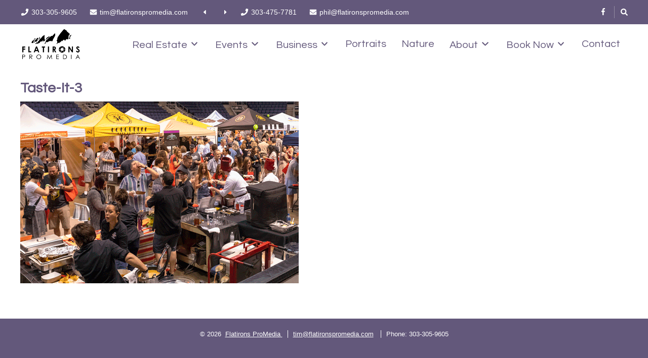

--- FILE ---
content_type: text/html; charset=UTF-8
request_url: https://flatironspromedia.com/business-event-pictures/taste-it-3/
body_size: 9232
content:
<!DOCTYPE html>

<html lang="en-US">

<head>

	<meta charset="UTF-8" />

<link rel="profile" href="http://gmpg.org/xfn/11" />

<link rel="pingback" href="https://flatironspromedia.com/xmlrpc.php" />

<meta name="viewport" content="width=device-width, initial-scale=1.0">

<meta name='robots' content='index, follow, max-image-preview:large, max-snippet:-1, max-video-preview:-1' />

	<!-- This site is optimized with the Yoast SEO plugin v22.6 - https://yoast.com/wordpress/plugins/seo/ -->
	<title>Taste-It-3 - Flatirons ProMedia</title>
	<link rel="canonical" href="https://flatironspromedia.com/business-event-pictures/taste-it-3/" />
	<meta property="og:locale" content="en_US" />
	<meta property="og:type" content="article" />
	<meta property="og:title" content="Taste-It-3 - Flatirons ProMedia" />
	<meta property="og:url" content="https://flatironspromedia.com/business-event-pictures/taste-it-3/" />
	<meta property="og:site_name" content="Flatirons ProMedia" />
	<meta property="og:image" content="https://flatironspromedia.com/business-event-pictures/taste-it-3" />
	<meta property="og:image:width" content="550" />
	<meta property="og:image:height" content="360" />
	<meta property="og:image:type" content="image/gif" />
	<meta name="twitter:card" content="summary_large_image" />
	<script type="application/ld+json" class="yoast-schema-graph">{"@context":"https://schema.org","@graph":[{"@type":"WebPage","@id":"https://flatironspromedia.com/business-event-pictures/taste-it-3/","url":"https://flatironspromedia.com/business-event-pictures/taste-it-3/","name":"Taste-It-3 - Flatirons ProMedia","isPartOf":{"@id":"https://flatironspromedia.com/#website"},"primaryImageOfPage":{"@id":"https://flatironspromedia.com/business-event-pictures/taste-it-3/#primaryimage"},"image":{"@id":"https://flatironspromedia.com/business-event-pictures/taste-it-3/#primaryimage"},"thumbnailUrl":"https://flatironspromedia.com/wp-content/uploads/2019/10/Taste-It-3.gif","datePublished":"2019-10-17T16:19:12+00:00","dateModified":"2019-10-17T16:19:12+00:00","breadcrumb":{"@id":"https://flatironspromedia.com/business-event-pictures/taste-it-3/#breadcrumb"},"inLanguage":"en-US","potentialAction":[{"@type":"ReadAction","target":["https://flatironspromedia.com/business-event-pictures/taste-it-3/"]}]},{"@type":"ImageObject","inLanguage":"en-US","@id":"https://flatironspromedia.com/business-event-pictures/taste-it-3/#primaryimage","url":"https://flatironspromedia.com/wp-content/uploads/2019/10/Taste-It-3.gif","contentUrl":"https://flatironspromedia.com/wp-content/uploads/2019/10/Taste-It-3.gif","width":550,"height":360},{"@type":"BreadcrumbList","@id":"https://flatironspromedia.com/business-event-pictures/taste-it-3/#breadcrumb","itemListElement":[{"@type":"ListItem","position":1,"name":"Home","item":"https://flatironspromedia.com/"},{"@type":"ListItem","position":2,"name":"Business Event Pictures","item":"https://flatironspromedia.com/business-event-pictures/"},{"@type":"ListItem","position":3,"name":"Taste-It-3"}]},{"@type":"WebSite","@id":"https://flatironspromedia.com/#website","url":"https://flatironspromedia.com/","name":"Flatirons ProMedia","description":"","potentialAction":[{"@type":"SearchAction","target":{"@type":"EntryPoint","urlTemplate":"https://flatironspromedia.com/?s={search_term_string}"},"query-input":"required name=search_term_string"}],"inLanguage":"en-US"}]}</script>
	<!-- / Yoast SEO plugin. -->


<link rel="alternate" type="application/rss+xml" title="Flatirons ProMedia &raquo; Feed" href="https://flatironspromedia.com/feed/" />
<link rel="alternate" type="application/rss+xml" title="Flatirons ProMedia &raquo; Comments Feed" href="https://flatironspromedia.com/comments/feed/" />
<link rel="alternate" type="application/rss+xml" title="Flatirons ProMedia &raquo; Taste-It-3 Comments Feed" href="https://flatironspromedia.com/business-event-pictures/taste-it-3/feed/" />
<script type="text/javascript">
window._wpemojiSettings = {"baseUrl":"https:\/\/s.w.org\/images\/core\/emoji\/14.0.0\/72x72\/","ext":".png","svgUrl":"https:\/\/s.w.org\/images\/core\/emoji\/14.0.0\/svg\/","svgExt":".svg","source":{"concatemoji":"https:\/\/flatironspromedia.com\/wp-includes\/js\/wp-emoji-release.min.js"}};
/*! This file is auto-generated */
!function(i,n){var o,s,e;function c(e){try{var t={supportTests:e,timestamp:(new Date).valueOf()};sessionStorage.setItem(o,JSON.stringify(t))}catch(e){}}function p(e,t,n){e.clearRect(0,0,e.canvas.width,e.canvas.height),e.fillText(t,0,0);var t=new Uint32Array(e.getImageData(0,0,e.canvas.width,e.canvas.height).data),r=(e.clearRect(0,0,e.canvas.width,e.canvas.height),e.fillText(n,0,0),new Uint32Array(e.getImageData(0,0,e.canvas.width,e.canvas.height).data));return t.every(function(e,t){return e===r[t]})}function u(e,t,n){switch(t){case"flag":return n(e,"\ud83c\udff3\ufe0f\u200d\u26a7\ufe0f","\ud83c\udff3\ufe0f\u200b\u26a7\ufe0f")?!1:!n(e,"\ud83c\uddfa\ud83c\uddf3","\ud83c\uddfa\u200b\ud83c\uddf3")&&!n(e,"\ud83c\udff4\udb40\udc67\udb40\udc62\udb40\udc65\udb40\udc6e\udb40\udc67\udb40\udc7f","\ud83c\udff4\u200b\udb40\udc67\u200b\udb40\udc62\u200b\udb40\udc65\u200b\udb40\udc6e\u200b\udb40\udc67\u200b\udb40\udc7f");case"emoji":return!n(e,"\ud83e\udef1\ud83c\udffb\u200d\ud83e\udef2\ud83c\udfff","\ud83e\udef1\ud83c\udffb\u200b\ud83e\udef2\ud83c\udfff")}return!1}function f(e,t,n){var r="undefined"!=typeof WorkerGlobalScope&&self instanceof WorkerGlobalScope?new OffscreenCanvas(300,150):i.createElement("canvas"),a=r.getContext("2d",{willReadFrequently:!0}),o=(a.textBaseline="top",a.font="600 32px Arial",{});return e.forEach(function(e){o[e]=t(a,e,n)}),o}function t(e){var t=i.createElement("script");t.src=e,t.defer=!0,i.head.appendChild(t)}"undefined"!=typeof Promise&&(o="wpEmojiSettingsSupports",s=["flag","emoji"],n.supports={everything:!0,everythingExceptFlag:!0},e=new Promise(function(e){i.addEventListener("DOMContentLoaded",e,{once:!0})}),new Promise(function(t){var n=function(){try{var e=JSON.parse(sessionStorage.getItem(o));if("object"==typeof e&&"number"==typeof e.timestamp&&(new Date).valueOf()<e.timestamp+604800&&"object"==typeof e.supportTests)return e.supportTests}catch(e){}return null}();if(!n){if("undefined"!=typeof Worker&&"undefined"!=typeof OffscreenCanvas&&"undefined"!=typeof URL&&URL.createObjectURL&&"undefined"!=typeof Blob)try{var e="postMessage("+f.toString()+"("+[JSON.stringify(s),u.toString(),p.toString()].join(",")+"));",r=new Blob([e],{type:"text/javascript"}),a=new Worker(URL.createObjectURL(r),{name:"wpTestEmojiSupports"});return void(a.onmessage=function(e){c(n=e.data),a.terminate(),t(n)})}catch(e){}c(n=f(s,u,p))}t(n)}).then(function(e){for(var t in e)n.supports[t]=e[t],n.supports.everything=n.supports.everything&&n.supports[t],"flag"!==t&&(n.supports.everythingExceptFlag=n.supports.everythingExceptFlag&&n.supports[t]);n.supports.everythingExceptFlag=n.supports.everythingExceptFlag&&!n.supports.flag,n.DOMReady=!1,n.readyCallback=function(){n.DOMReady=!0}}).then(function(){return e}).then(function(){var e;n.supports.everything||(n.readyCallback(),(e=n.source||{}).concatemoji?t(e.concatemoji):e.wpemoji&&e.twemoji&&(t(e.twemoji),t(e.wpemoji)))}))}((window,document),window._wpemojiSettings);
</script>
<style type="text/css">
img.wp-smiley,
img.emoji {
	display: inline !important;
	border: none !important;
	box-shadow: none !important;
	height: 1em !important;
	width: 1em !important;
	margin: 0 0.07em !important;
	vertical-align: -0.1em !important;
	background: none !important;
	padding: 0 !important;
}
</style>
	<link rel='stylesheet' id='wp-block-library-css' href='https://flatironspromedia.com/wp-includes/css/dist/block-library/style.min.css' type='text/css' media='all' />
<style id='classic-theme-styles-inline-css' type='text/css'>
/*! This file is auto-generated */
.wp-block-button__link{color:#fff;background-color:#32373c;border-radius:9999px;box-shadow:none;text-decoration:none;padding:calc(.667em + 2px) calc(1.333em + 2px);font-size:1.125em}.wp-block-file__button{background:#32373c;color:#fff;text-decoration:none}
</style>
<style id='global-styles-inline-css' type='text/css'>
body{--wp--preset--color--black: #000000;--wp--preset--color--cyan-bluish-gray: #abb8c3;--wp--preset--color--white: #ffffff;--wp--preset--color--pale-pink: #f78da7;--wp--preset--color--vivid-red: #cf2e2e;--wp--preset--color--luminous-vivid-orange: #ff6900;--wp--preset--color--luminous-vivid-amber: #fcb900;--wp--preset--color--light-green-cyan: #7bdcb5;--wp--preset--color--vivid-green-cyan: #00d084;--wp--preset--color--pale-cyan-blue: #8ed1fc;--wp--preset--color--vivid-cyan-blue: #0693e3;--wp--preset--color--vivid-purple: #9b51e0;--wp--preset--gradient--vivid-cyan-blue-to-vivid-purple: linear-gradient(135deg,rgba(6,147,227,1) 0%,rgb(155,81,224) 100%);--wp--preset--gradient--light-green-cyan-to-vivid-green-cyan: linear-gradient(135deg,rgb(122,220,180) 0%,rgb(0,208,130) 100%);--wp--preset--gradient--luminous-vivid-amber-to-luminous-vivid-orange: linear-gradient(135deg,rgba(252,185,0,1) 0%,rgba(255,105,0,1) 100%);--wp--preset--gradient--luminous-vivid-orange-to-vivid-red: linear-gradient(135deg,rgba(255,105,0,1) 0%,rgb(207,46,46) 100%);--wp--preset--gradient--very-light-gray-to-cyan-bluish-gray: linear-gradient(135deg,rgb(238,238,238) 0%,rgb(169,184,195) 100%);--wp--preset--gradient--cool-to-warm-spectrum: linear-gradient(135deg,rgb(74,234,220) 0%,rgb(151,120,209) 20%,rgb(207,42,186) 40%,rgb(238,44,130) 60%,rgb(251,105,98) 80%,rgb(254,248,76) 100%);--wp--preset--gradient--blush-light-purple: linear-gradient(135deg,rgb(255,206,236) 0%,rgb(152,150,240) 100%);--wp--preset--gradient--blush-bordeaux: linear-gradient(135deg,rgb(254,205,165) 0%,rgb(254,45,45) 50%,rgb(107,0,62) 100%);--wp--preset--gradient--luminous-dusk: linear-gradient(135deg,rgb(255,203,112) 0%,rgb(199,81,192) 50%,rgb(65,88,208) 100%);--wp--preset--gradient--pale-ocean: linear-gradient(135deg,rgb(255,245,203) 0%,rgb(182,227,212) 50%,rgb(51,167,181) 100%);--wp--preset--gradient--electric-grass: linear-gradient(135deg,rgb(202,248,128) 0%,rgb(113,206,126) 100%);--wp--preset--gradient--midnight: linear-gradient(135deg,rgb(2,3,129) 0%,rgb(40,116,252) 100%);--wp--preset--font-size--small: 13px;--wp--preset--font-size--medium: 20px;--wp--preset--font-size--large: 36px;--wp--preset--font-size--x-large: 42px;--wp--preset--spacing--20: 0.44rem;--wp--preset--spacing--30: 0.67rem;--wp--preset--spacing--40: 1rem;--wp--preset--spacing--50: 1.5rem;--wp--preset--spacing--60: 2.25rem;--wp--preset--spacing--70: 3.38rem;--wp--preset--spacing--80: 5.06rem;--wp--preset--shadow--natural: 6px 6px 9px rgba(0, 0, 0, 0.2);--wp--preset--shadow--deep: 12px 12px 50px rgba(0, 0, 0, 0.4);--wp--preset--shadow--sharp: 6px 6px 0px rgba(0, 0, 0, 0.2);--wp--preset--shadow--outlined: 6px 6px 0px -3px rgba(255, 255, 255, 1), 6px 6px rgba(0, 0, 0, 1);--wp--preset--shadow--crisp: 6px 6px 0px rgba(0, 0, 0, 1);}:where(.is-layout-flex){gap: 0.5em;}:where(.is-layout-grid){gap: 0.5em;}body .is-layout-flow > .alignleft{float: left;margin-inline-start: 0;margin-inline-end: 2em;}body .is-layout-flow > .alignright{float: right;margin-inline-start: 2em;margin-inline-end: 0;}body .is-layout-flow > .aligncenter{margin-left: auto !important;margin-right: auto !important;}body .is-layout-constrained > .alignleft{float: left;margin-inline-start: 0;margin-inline-end: 2em;}body .is-layout-constrained > .alignright{float: right;margin-inline-start: 2em;margin-inline-end: 0;}body .is-layout-constrained > .aligncenter{margin-left: auto !important;margin-right: auto !important;}body .is-layout-constrained > :where(:not(.alignleft):not(.alignright):not(.alignfull)){max-width: var(--wp--style--global--content-size);margin-left: auto !important;margin-right: auto !important;}body .is-layout-constrained > .alignwide{max-width: var(--wp--style--global--wide-size);}body .is-layout-flex{display: flex;}body .is-layout-flex{flex-wrap: wrap;align-items: center;}body .is-layout-flex > *{margin: 0;}body .is-layout-grid{display: grid;}body .is-layout-grid > *{margin: 0;}:where(.wp-block-columns.is-layout-flex){gap: 2em;}:where(.wp-block-columns.is-layout-grid){gap: 2em;}:where(.wp-block-post-template.is-layout-flex){gap: 1.25em;}:where(.wp-block-post-template.is-layout-grid){gap: 1.25em;}.has-black-color{color: var(--wp--preset--color--black) !important;}.has-cyan-bluish-gray-color{color: var(--wp--preset--color--cyan-bluish-gray) !important;}.has-white-color{color: var(--wp--preset--color--white) !important;}.has-pale-pink-color{color: var(--wp--preset--color--pale-pink) !important;}.has-vivid-red-color{color: var(--wp--preset--color--vivid-red) !important;}.has-luminous-vivid-orange-color{color: var(--wp--preset--color--luminous-vivid-orange) !important;}.has-luminous-vivid-amber-color{color: var(--wp--preset--color--luminous-vivid-amber) !important;}.has-light-green-cyan-color{color: var(--wp--preset--color--light-green-cyan) !important;}.has-vivid-green-cyan-color{color: var(--wp--preset--color--vivid-green-cyan) !important;}.has-pale-cyan-blue-color{color: var(--wp--preset--color--pale-cyan-blue) !important;}.has-vivid-cyan-blue-color{color: var(--wp--preset--color--vivid-cyan-blue) !important;}.has-vivid-purple-color{color: var(--wp--preset--color--vivid-purple) !important;}.has-black-background-color{background-color: var(--wp--preset--color--black) !important;}.has-cyan-bluish-gray-background-color{background-color: var(--wp--preset--color--cyan-bluish-gray) !important;}.has-white-background-color{background-color: var(--wp--preset--color--white) !important;}.has-pale-pink-background-color{background-color: var(--wp--preset--color--pale-pink) !important;}.has-vivid-red-background-color{background-color: var(--wp--preset--color--vivid-red) !important;}.has-luminous-vivid-orange-background-color{background-color: var(--wp--preset--color--luminous-vivid-orange) !important;}.has-luminous-vivid-amber-background-color{background-color: var(--wp--preset--color--luminous-vivid-amber) !important;}.has-light-green-cyan-background-color{background-color: var(--wp--preset--color--light-green-cyan) !important;}.has-vivid-green-cyan-background-color{background-color: var(--wp--preset--color--vivid-green-cyan) !important;}.has-pale-cyan-blue-background-color{background-color: var(--wp--preset--color--pale-cyan-blue) !important;}.has-vivid-cyan-blue-background-color{background-color: var(--wp--preset--color--vivid-cyan-blue) !important;}.has-vivid-purple-background-color{background-color: var(--wp--preset--color--vivid-purple) !important;}.has-black-border-color{border-color: var(--wp--preset--color--black) !important;}.has-cyan-bluish-gray-border-color{border-color: var(--wp--preset--color--cyan-bluish-gray) !important;}.has-white-border-color{border-color: var(--wp--preset--color--white) !important;}.has-pale-pink-border-color{border-color: var(--wp--preset--color--pale-pink) !important;}.has-vivid-red-border-color{border-color: var(--wp--preset--color--vivid-red) !important;}.has-luminous-vivid-orange-border-color{border-color: var(--wp--preset--color--luminous-vivid-orange) !important;}.has-luminous-vivid-amber-border-color{border-color: var(--wp--preset--color--luminous-vivid-amber) !important;}.has-light-green-cyan-border-color{border-color: var(--wp--preset--color--light-green-cyan) !important;}.has-vivid-green-cyan-border-color{border-color: var(--wp--preset--color--vivid-green-cyan) !important;}.has-pale-cyan-blue-border-color{border-color: var(--wp--preset--color--pale-cyan-blue) !important;}.has-vivid-cyan-blue-border-color{border-color: var(--wp--preset--color--vivid-cyan-blue) !important;}.has-vivid-purple-border-color{border-color: var(--wp--preset--color--vivid-purple) !important;}.has-vivid-cyan-blue-to-vivid-purple-gradient-background{background: var(--wp--preset--gradient--vivid-cyan-blue-to-vivid-purple) !important;}.has-light-green-cyan-to-vivid-green-cyan-gradient-background{background: var(--wp--preset--gradient--light-green-cyan-to-vivid-green-cyan) !important;}.has-luminous-vivid-amber-to-luminous-vivid-orange-gradient-background{background: var(--wp--preset--gradient--luminous-vivid-amber-to-luminous-vivid-orange) !important;}.has-luminous-vivid-orange-to-vivid-red-gradient-background{background: var(--wp--preset--gradient--luminous-vivid-orange-to-vivid-red) !important;}.has-very-light-gray-to-cyan-bluish-gray-gradient-background{background: var(--wp--preset--gradient--very-light-gray-to-cyan-bluish-gray) !important;}.has-cool-to-warm-spectrum-gradient-background{background: var(--wp--preset--gradient--cool-to-warm-spectrum) !important;}.has-blush-light-purple-gradient-background{background: var(--wp--preset--gradient--blush-light-purple) !important;}.has-blush-bordeaux-gradient-background{background: var(--wp--preset--gradient--blush-bordeaux) !important;}.has-luminous-dusk-gradient-background{background: var(--wp--preset--gradient--luminous-dusk) !important;}.has-pale-ocean-gradient-background{background: var(--wp--preset--gradient--pale-ocean) !important;}.has-electric-grass-gradient-background{background: var(--wp--preset--gradient--electric-grass) !important;}.has-midnight-gradient-background{background: var(--wp--preset--gradient--midnight) !important;}.has-small-font-size{font-size: var(--wp--preset--font-size--small) !important;}.has-medium-font-size{font-size: var(--wp--preset--font-size--medium) !important;}.has-large-font-size{font-size: var(--wp--preset--font-size--large) !important;}.has-x-large-font-size{font-size: var(--wp--preset--font-size--x-large) !important;}
.wp-block-navigation a:where(:not(.wp-element-button)){color: inherit;}
:where(.wp-block-post-template.is-layout-flex){gap: 1.25em;}:where(.wp-block-post-template.is-layout-grid){gap: 1.25em;}
:where(.wp-block-columns.is-layout-flex){gap: 2em;}:where(.wp-block-columns.is-layout-grid){gap: 2em;}
.wp-block-pullquote{font-size: 1.5em;line-height: 1.6;}
</style>
<link rel='stylesheet' id='jma_meta_css-css' href='https://flatironspromedia.com/wp-content/plugins/jma-integrate-meta/jma_meta_css.css' type='text/css' media='all' />
<link rel='stylesheet' id='include_nivo_css-css' href='https://flatironspromedia.com/wp-content/plugins/jma-integrate-nivo-body/nivo-slider.css' type='text/css' media='all' />
<link rel='stylesheet' id='bootstrap-css' href='https://flatironspromedia.com/wp-content/themes/jumpstart/framework/assets/plugins/bootstrap/css/bootstrap.min.css' type='text/css' media='all' />
<link rel='stylesheet' id='magnific-popup-css' href='https://flatironspromedia.com/wp-content/themes/jumpstart/framework/assets/css/magnific-popup.min.css' type='text/css' media='all' />
<link rel='stylesheet' id='owl-carousel-css' href='https://flatironspromedia.com/wp-content/themes/jumpstart/framework/assets/plugins/owl-carousel/owl-carousel.min.css' type='text/css' media='all' />
<link rel='stylesheet' id='themeblvd-grid-css' href='https://flatironspromedia.com/wp-content/themes/jumpstart/framework/assets/css/grid-extended.min.css' type='text/css' media='all' />
<link rel='stylesheet' id='themeblvd-css' href='https://flatironspromedia.com/wp-content/themes/jumpstart/framework/assets/css/themeblvd.min.css' type='text/css' media='all' />
<link rel='stylesheet' id='jumpstart-css' href='https://flatironspromedia.com/wp-content/themes/jumpstart/assets/css/theme.min.css' type='text/css' media='all' />
<link rel='stylesheet' id='jumpstart-base-css' href='https://flatironspromedia.com/wp-content/plugins/jma-cowebop-base/base/cowebop-base/base.min.css' type='text/css' media='all' />
<!--[if IE]>
<link rel='stylesheet' id='themeblvd-ie-css' href='https://flatironspromedia.com/wp-content/themes/jumpstart/assets/css/ie.css' type='text/css' media='all' />
<![endif]-->
<link rel='stylesheet' id='themeblvd-theme-css' href='https://flatironspromedia.com/wp-content/themes/jma-jumpstart-7/style.css' type='text/css' media='all' />
<style id='themeblvd-theme-inline-css' type='text/css'>
body > .jma-rightside-widget {
	position: fixed;
	top: 250px;
	right: 0px;
	border: 2px solid  #ffffff;
	border-right-width: 0;
	background: #63587b;
	width: 34px;
	padding: 4px;
	padding-top: 4.5em;
	-moz-border-radius-topleft: 5px;
	-webkit-border-top-left-radius: 5px;
	border-top-left-radius: 5px;
	-moz-border-radius-bottomleft: 5px;
	-webkit-border-bottom-left-radius: 5px;
	border-bottom-left-radius: 5px;
	z-index: 1005;
	}
	body > .jma-rightside-widget h3 {
	color:   #ffffff;
	font-family: Arial, Helvetica, sans-serif;
	font-size: 24px;
	-webkit-transform: rotate(-90deg);
	-moz-transform: rotate(-90deg);
	-o-transform: rotate(-90deg);
	transform: rotate(-90deg);
	-ms-transform: rotate(-90deg);
	content: "rotate(-90deg)";
	}
	#main .widget_jma_social_widget_deluxe .themeblvd-contact-bar {
		float:left;
	}
	 .widget_jma_social_widget_deluxe .widget-soc-nav a {
		margin-left: 3px;
		color:   #3d3a3f;
	}
    #container .sb-search {
        padding-left: 5px;
        border-left: solid 1px #3d3a3f;
        margin-left: 5px;
    }
	 .widget_jma_social_widget_deluxe ul a:hover {
	opacity:0.7
	}
	body > .jma-rightside-widget .widget_jma_social_widget_deluxe  a {
	color:   #ffffff;
	}
	body > .jma-rightside-widget .widget_jma_social_widget_deluxe  a:hover {
	color:   #ffffff;
	}
	#menu-search-popup { height: inherit}
	.search-popup{z-index: 10000}
	@media (max-width: 767px) {body > .jma-rightside-widget {display: none;}}
</style>
<link rel='stylesheet' id='jma_dynamic_styles-css' href='https://flatironspromedia.com/wp-content/themes/jma-jumpstart-7/dynamic-styles.css' type='text/css' media='all' />
<link rel='stylesheet' id='jma_custom_css-css' href='https://flatironspromedia.com/wp-content/themes/jma-jumpstart-7/custom.css' type='text/css' media='all' />
<script type='text/javascript' src='https://flatironspromedia.com/wp-includes/js/jquery/jquery.min.js' id='jquery-core-js'></script>
<script type='text/javascript' src='https://flatironspromedia.com/wp-includes/js/jquery/jquery-migrate.min.js' id='jquery-migrate-js'></script>
<script type='text/javascript' src='https://flatironspromedia.com/wp-content/plugins/jma-integrate-nivo-body/jquery.nivo.slider.js' id='include_nivo_js-js'></script>
<script type='text/javascript' src='https://flatironspromedia.com/wp-content/plugins/jma-integrate-nivo-body/jma_meta_js.js' id='jma_nivo_js-js'></script>
<script type='text/javascript' id='themeblvd-js-extra'>
/* <![CDATA[ */
var themeblvd = {"scroll_to_top":"true","custom_buttons":"true","mobile":"false","bootstrap":"true","magnific_popup":"true","lightbox_animation":"fade","lightbox_mobile":"0","lightbox_mobile_iframe":"768","lightbox_mobile_gallery":"0","lightbox_error":"The lightbox media could not be loaded.","lightbox_close":"Close","lightbox_loading":"Loading...","lightbox_counter":"%curr% of %total%","lightbox_next":"Next","lightbox_previous":"Previous","gallery":"true","superfish":"true","mobile_header_breakpoint":"991","mobile_panel":"true","mobile_menu_location":"right","youtube_api":"true","vimeo_api":"true"};
/* ]]> */
</script>
<script type='text/javascript' src='https://flatironspromedia.com/wp-content/themes/jumpstart/framework/assets/js/themeblvd.min.js' id='themeblvd-js'></script>
<script type='text/javascript' src='https://flatironspromedia.com/wp-content/plugins/jma-cowebop-base/base/cowebop-base//assets/js/adjust-site.min.js' id='adjust_site_js-js'></script>
<link rel="https://api.w.org/" href="https://flatironspromedia.com/wp-json/" /><link rel="alternate" type="application/json" href="https://flatironspromedia.com/wp-json/wp/v2/media/3901" /><link rel="EditURI" type="application/rsd+xml" title="RSD" href="https://flatironspromedia.com/xmlrpc.php?rsd" />
<meta name="generator" content="WordPress 6.3.7" />
<link rel='shortlink' href='https://flatironspromedia.com/?p=3901' />
<link rel="alternate" type="application/json+oembed" href="https://flatironspromedia.com/wp-json/oembed/1.0/embed?url=https%3A%2F%2Fflatironspromedia.com%2Fbusiness-event-pictures%2Ftaste-it-3%2F" />
<link rel="alternate" type="text/xml+oembed" href="https://flatironspromedia.com/wp-json/oembed/1.0/embed?url=https%3A%2F%2Fflatironspromedia.com%2Fbusiness-event-pictures%2Ftaste-it-3%2F&#038;format=xml" />

<!--
Debug Info

Child Theme: JMA Child Theme
Child Directory: jma-jumpstart-7
Parent Theme: Jump Start 2.2.5
Parent Theme Directory: jumpstart
Theme Base: cowebop-base
Theme Blvd Framework: 2.7.5
Theme Blvd Builder: 2.3.6
Theme Blvd Shortcodes: 1.6.8
Theme Blvd Widget Areas: 1.3.0
Theme Blvd Widget Pack: 1.0.6
Theme Blvd Portfolios: 1.1.6
WordPress: 6.3.7
-->
<style type="text/css">.recentcomments a{display:inline !important;padding:0 !important;margin:0 !important;}</style><link href="https://fonts.googleapis.com/css?family=Questrial" rel="stylesheet" type="text/css">
<link href="https://flatironspromedia.com/wp-content/uploads/2018/12/flatironsfav.png" rel="shortcut icon" type="image/png">
</head>

<body class="attachment attachment-template-default attachmentid-3901 attachment-gif mac chrome desktop tb-scroll-effects tb-tag-cloud tb-print-styles mobile-menu-right-off sidebar-layout-sidebar_right stretched">

	<div id="mobile-header" class="tb-mobile-header">

	<div class="wrap">

		
	</div><!-- .wrap (end) -->

</div><!-- #mobile-header (end) -->

	<div id="wrapper">

		<div id="container">

			
		
			<!-- HEADER (start) -->

			<div id="top">

				<header id="branding" class="site-header standard">

	<div class="wrap clearfix">

				<div class="header-top">

			<div class="wrap clearfix">

				<div class="header-text"><ul class="list-inline">
<li><i class="fa fa-phone fa-fw"></i> 303-305-9605</li>
<li><i class="fa fa-envelope fa-fw"></i> tim@flatironspromedia.com </li>
<li><i class="fa fa-caret-left fa-fw"></i></li>
<li><i class="fa fa-caret-right fa-fw"></i>  &nbsp;   <i class="fa fa-phone fa-fw"></i> 303-475-7781</li>
<li><i class="fa fa-envelope fa-fw"></i> phil@flatironspromedia.com</li>
</ul></div>
				
					<ul class="header-top-nav list-unstyled">

						
						
							<li class="top-search">
								<a href="#" class="tb-search-trigger"><i class="fa fa-search"></i></a>							</li>

						
						
						
							<li class="top-icons">
								<ul class="themeblvd-contact-bar tb-social-icons grey clearfix"><li class="contact-bar-item li-facebook"><a href="https://www.facebook.com/flatironspromedia" title="Facebook" class="tb-icon facebook tb-tooltip" target="_blank" data-toggle="tooltip" data-placement="bottom"><i class="fa fa-facebook fa-fw"></i></a></li></ul><!-- .themeblvd-contact-bar -->							</li>

						
						
						
					</ul>

				
			</div><!-- .wrap (end) -->

		</div><!-- .header-top (end) -->
		<nav id="access" class="header-nav jma-header-item  remove_root_bg logo access right middle" role="navigation" data-logoimageheight="70" data-usechildsticky="true">
			<div class="wrap clearfix"><div class="clearfix"><div class="clearfix">
				<div class="site-logo image-logo logo-standard" style="max-width: 122px;"><a href="https://flatironspromedia.com/" title="Flatirons ProMedia" class="tb-image-logo"><img src="https://flatironspromedia.com/wp-content/uploads/2018/08/TimSeibertLogosm.png" alt="Flatirons ProMedia" width="122" height="70" srcset="https://flatironspromedia.com/wp-content/uploads/2018/08/TimSeibertLogosm.png 1x, https://flatironspromedia.com/wp-content/uploads/2018/08/TimSeibertLogoMEDIUM.png 2x" /></a></div><!-- .site-logo (end) --><ul id="menu-main" class="tb-primary-menu tb-to-mobile-menu sf-menu sf-menu-with-fontawesome clearfix"><li id="menu-item-2525" class="menu-item menu-item-type-custom menu-item-object-custom menu-item-has-children menu-item-2525 level-1"><a class="menu-btn" href="#">Real Estate<i class="fa fa-angle-down sub-indicator sf-sub-indicator"></i></a><ul class="sub-menu non-mega-sub-menu">	<li id="menu-item-2518" class="menu-item menu-item-type-post_type menu-item-object-page menu-item-2518 level-2"><a class="menu-btn" href="https://flatironspromedia.com/residential-photography/">Residential</a></li>	<li id="menu-item-2522" class="menu-item menu-item-type-post_type menu-item-object-page menu-item-2522 level-2"><a class="menu-btn" href="https://flatironspromedia.com/twilight-imagery/">Twilight Photography</a></li>	<li id="menu-item-2512" class="menu-item menu-item-type-post_type menu-item-object-page menu-item-2512 level-2"><a class="menu-btn" href="https://flatironspromedia.com/aerial-photography-colorado/">Aerial Photography</a></li>	<li id="menu-item-2523" class="menu-item menu-item-type-post_type menu-item-object-page menu-item-2523 level-2"><a class="menu-btn" href="https://flatironspromedia.com/vacation-rentals-photography/">Rental Properties</a></li>	<li id="menu-item-4377" class="menu-item menu-item-type-custom menu-item-object-custom menu-item-4377 level-2"><a class="menu-btn" href="https://flatironspromedia.com/wp-content/uploads/2025/06/Pre-Photography-Checklist-rev.pdf">Pre Photography Checklist</a></li>	<li id="menu-item-3419" class="menu-item menu-item-type-post_type menu-item-object-page menu-item-3419 level-2"><a class="menu-btn" href="https://flatironspromedia.com/pricing/">Pricing</a></li></ul></li><li id="menu-item-2526" class="menu-item menu-item-type-custom menu-item-object-custom menu-item-has-children menu-item-2526 level-1"><a class="menu-btn" href="#">Events<i class="fa fa-angle-down sub-indicator sf-sub-indicator"></i></a><ul class="sub-menu non-mega-sub-menu">	<li id="menu-item-2510" class="menu-item menu-item-type-post_type menu-item-object-page menu-item-2510 level-2"><a class="menu-btn" href="https://flatironspromedia.com/business-event-pictures/">Business Events</a></li>	<li id="menu-item-2515" class="menu-item menu-item-type-post_type menu-item-object-page menu-item-2515 level-2"><a class="menu-btn" href="https://flatironspromedia.com/outdoor-event-pictures/">Outdoor Events</a></li></ul></li><li id="menu-item-2527" class="menu-item menu-item-type-custom menu-item-object-custom menu-item-has-children menu-item-2527 level-1"><a class="menu-btn" href="#">Business<i class="fa fa-angle-down sub-indicator sf-sub-indicator"></i></a><ul class="sub-menu non-mega-sub-menu">	<li id="menu-item-2517" class="menu-item menu-item-type-post_type menu-item-object-page menu-item-2517 level-2"><a class="menu-btn" href="https://flatironspromedia.com/commercial-photography-services/">Your Business Needs</a></li>	<li id="menu-item-2519" class="menu-item menu-item-type-post_type menu-item-object-page menu-item-2519 level-2"><a class="menu-btn" href="https://flatironspromedia.com/restaurant-and-menu-images/">Restaurant Photography</a></li>	<li id="menu-item-2514" class="menu-item menu-item-type-post_type menu-item-object-page menu-item-2514 level-2"><a class="menu-btn" href="https://flatironspromedia.com/moments-captured-in-pictures/">Captured Moments</a></li>	<li id="menu-item-2516" class="menu-item menu-item-type-post_type menu-item-object-page menu-item-2516 level-2"><a class="menu-btn" href="https://flatironspromedia.com/professional-product-images/">Product Photography</a></li></ul></li><li id="menu-item-3665" class="menu-item menu-item-type-post_type menu-item-object-page menu-item-3665 level-1"><a class="menu-btn" href="https://flatironspromedia.com/portraits/">Portraits</a></li><li id="menu-item-4307" class="menu-item menu-item-type-custom menu-item-object-custom menu-item-4307 level-1"><a class="menu-btn" href="https://timothyseibert.smugmug.com/">Nature</a></li><li id="menu-item-3237" class="menu-item menu-item-type-custom menu-item-object-custom menu-item-has-children menu-item-3237 level-1"><a class="menu-btn" href="#">About<i class="fa fa-angle-down sub-indicator sf-sub-indicator"></i></a><ul class="sub-menu non-mega-sub-menu">	<li id="menu-item-2524" class="menu-item menu-item-type-post_type menu-item-object-page menu-item-2524 level-2"><a class="menu-btn" href="https://flatironspromedia.com/why-flatirons-pro-media/">Why Flatirons Pro Media?</a></li>	<li id="menu-item-2508" class="menu-item menu-item-type-post_type menu-item-object-page menu-item-2508 level-2"><a class="menu-btn" href="https://flatironspromedia.com/about-tim-seibert/">About Tim Seibert</a></li>	<li id="menu-item-4071" class="menu-item menu-item-type-post_type menu-item-object-page menu-item-4071 level-2"><a class="menu-btn" href="https://flatironspromedia.com/about-phil-castagneri/">About Phil Castagneri</a></li></ul></li><li id="menu-item-3714" class="menu-item menu-item-type-custom menu-item-object-custom menu-item-has-children menu-item-3714 level-1"><a class="menu-btn" href="#">Book Now<i class="fa fa-angle-down sub-indicator sf-sub-indicator"></i></a><ul class="sub-menu non-mega-sub-menu">	<li id="menu-item-3378" class="menu-item menu-item-type-post_type menu-item-object-page menu-item-3378 level-2"><a class="menu-btn" href="https://flatironspromedia.com/schedule-now/">Real Estate Photo Session</a></li>	<li id="menu-item-3715" class="menu-item menu-item-type-post_type menu-item-object-page menu-item-3715 level-2"><a class="menu-btn" href="https://flatironspromedia.com/book-event-or-business-photography/">Book Event or Business Photography</a></li>	<li id="menu-item-4080" class="menu-item menu-item-type-post_type menu-item-object-page menu-item-4080 level-2"><a class="menu-btn" href="https://flatironspromedia.com/pricing/">Pricing</a></li>	<li id="menu-item-4376" class="menu-item menu-item-type-custom menu-item-object-custom menu-item-4376 level-2"><a class="menu-btn" href="https://flatironspromedia.com/wp-content/uploads/2025/06/Pre-Photography-Checklist-rev.pdf">Pre Photography Checklist</a></li>	<li id="menu-item-4301" class="menu-item menu-item-type-custom menu-item-object-custom menu-item-4301 level-2"><a class="menu-btn" href="https://flatirons-pro-media.aryeo.com/portal">Customer Login</a></li></ul></li>
<li id="menu-item-2511" class="menu-item menu-item-type-post_type menu-item-object-page menu-item-2511 level-1"><a class="menu-btn" href="https://flatironspromedia.com/contact-flatirons-promedia/">Contact</a></li>
</ul>			</div></div></div><!-- .wrap (end) -->

						</nav><!-- access -->
			<div style="clear:both"></div>
					<div class="jma-header-item  remove_root_bg image jma-header-content header-content" role="banner">

					</div><!-- .header-content (end) -->
				<ul class="mobile-nav list-unstyled">

			
				<li><a href="#" class="tb-nav-trigger btn-navbar">
	<span class="hamburger">
		<span class="top"></span>
		<span class="middle"></span>
		<span class="bottom"></span>
	</span>
</a>
</li>

			
			
			
		</ul>
		
	</div><!-- .wrap -->

</header><!-- #branding -->

			</div><!-- #top -->

			<!-- HEADER (end) -->

		
				<!-- MAIN (start) -->

		<div id="main" class="site-main site-inner sidebar_right clearfix">

			<div class="wrap clearfix">

		
<div id="sidebar_layout" class="clearfix">

	<div class="sidebar_layout-inner">

		<div class="row grid-protection">

			<!-- CONTENT (start) -->

			<div id="content" class="col-sm-8 clearfix" role="main">

				<div class="inner">

					
					
						<article id="post-3901" class="post-3901 attachment type-attachment status-inherit hentry">

	<header class="entry-header">

		<h1 class="entry-title">
			<a href="https://flatironspromedia.com/business-event-pictures/taste-it-3/" title="Taste-It-3" target="_self">Taste-It-3</a>		</h1>

	</header><!-- .entry-header -->

	
		<div class="featured-item featured-image">

			<a href="https://flatironspromedia.com/wp-content/uploads/2019/10/Taste-It-3.gif" title="Taste-It-3" class="themeblvd-lightbox mfp-image featured-image tb-thumb-link image"><img width="550" height="360" src="https://flatironspromedia.com/wp-content/uploads/2019/10/Taste-It-3.gif" class="" alt="" loading="lazy" /><span class="thumb-link-icon"><i class="fa fa-plus-square"></i></span></a>
		</div><!-- .featured-item -->

	
	<div class="entry-content clearfix">

		
	</div><!-- .entry-content -->

	
</article>

						
					
					
				</div><!-- .inner -->

			</div><!-- #content -->

			<!-- CONTENT (end) -->

			<!-- SIDEBARS (start) -->

			
			<div class="fixed-sidebar right-sidebar col-sm-4"><div class="fixed-sidebar-inner">
<div class="widget-area widget-area-fixed">
	<div class="wrap">

	</div><!-- .wrap -->
</div><!-- .widget-area -->
</div><!-- .fixed-sidebar-inner (end) --></div><!-- .fixed-sidebar (end) -->
			<!-- SIDEBARS (end) -->

		</div><!-- .grid-protection (end) -->

	</div><!-- .sidebar_layout-inner (end) -->

</div><!-- #sidebar_layout (end) -->

			</div><!-- .wrap (end) -->

		</div><!-- #main (end) -->

		<!-- MAIN (end) -->
		
		
			<!-- FOOTER (start) -->

			
				<div id="bottom">

					<footer id="colophon" class="site-footer">

	<div class="wrap clearfix">

				<div class="site-copyright footer-sub-content">

			<div class="wrap clearfix">

				
				<div class="copyright">

					<div class="clearfix"><div class="float-at-768 col-sm-12"><div id="schema_block" class="schema_organization clearfix" itemscope itemtype="http://schema.org/Organization">
			<span class="date">&copy; 2026&nbsp; </span><a class="schema_url" target="_blank" itemprop="url" href="https://flatironspromedia.com">
			<span class="schema_name" itemprop="name">Flatirons ProMedia</span>
			</a><div class="email divide-left"><a itemprop="email" href="mailto:tim@flatironspromedia.com">tim@flatironspromedia.com</a></div> <div class="phone divide-left">Phone:&nbsp;<span class="nowrap" itemprop="telephone">303-305-9605</span></div></div></div></div>
				</div><!-- .copyright (end) -->

				
			</div><!-- .wrap (end) -->

		</div><!-- .site-copyright (end) -->
		
	</div><!-- .wrap -->

</footer><!-- #colophon -->

				</div><!-- #bottom -->

			
			<!-- FOOTER (end) -->

		
		
		</div><!-- #container -->

	</div><!-- #wrapper -->

	
<div class="tb-floating-search">
	<div class="wrap">

<a href="#" title="Close" class="close-search">x</a><div class="tb-search">

	<form method="get" action="https://flatironspromedia.com/">

		<div class="search-wrap">

			<i class="fa fa-search search-icon"></i>
			<input type="search" class="search-input" name="s" placeholder="Search the site..." />

			<button class="search-submit btn-primary" type="submit">
				Search			</button>

		</div>

	</form>

</div><!-- .tb-search -->

	</div><!-- .wrap (end) -->
</div><!-- .tb-floating-search (end) -->

<a href="#" class="tb-scroll-to-top">Top</a>
<div id="mobile-panel" class="tb-mobile-panel tb-mobile-menu-wrapper right">

	<div class="wrap">

		<div class="tb-search panel-item mini">

	<form method="get" action="https://flatironspromedia.com/">

		<div class="search-wrap">

			<i class="fa fa-search search-icon"></i>
			<input type="search" class="search-input" name="s" placeholder="Search the site..." />

			<button class="search-submit btn-primary" type="submit">
				Search			</button>

		</div>

	</form>

</div><!-- .tb-search -->
		<ul class="tb-mobile-menu tb-side-menu primary-menu panel-item">
			<!-- Menu items inserted with JavaScript. -->
		</ul>
		<div class="header-text panel-item"><ul class="list-inline">
<li><i class="fa fa-phone fa-fw"></i> 303-305-9605</li>
<li><i class="fa fa-envelope fa-fw"></i> tim@flatironspromedia.com </li>
<li><i class="fa fa-caret-left fa-fw"></i></li>
<li><i class="fa fa-caret-right fa-fw"></i>  &nbsp;   <i class="fa fa-phone fa-fw"></i> 303-475-7781</li>
<li><i class="fa fa-envelope fa-fw"></i> phil@flatironspromedia.com</li>
</ul></div><ul class="themeblvd-contact-bar tb-social-icons light panel-item clearfix"><li class="contact-bar-item li-facebook"><a href="https://www.facebook.com/flatironspromedia" title="Facebook" class="tb-icon facebook" target="_blank" data-toggle="tooltip" data-placement=""><i class="fa fa-facebook fa-fw"></i></a></li></ul><!-- .themeblvd-contact-bar -->
	</div><!-- .wrap (end) -->

</div><!-- #mobile-panel (end) -->

				<script>
				// Used by Gallery Custom Links to handle tenacious Lightboxes
				//jQuery(document).ready(function () {

					function mgclInit() {
						
						// In jQuery:
						// if (jQuery.fn.off) {
						// 	jQuery('.no-lightbox, .no-lightbox img').off('click'); // jQuery 1.7+
						// }
						// else {
						// 	jQuery('.no-lightbox, .no-lightbox img').unbind('click'); // < jQuery 1.7
						// }

						// 2022/10/24: In Vanilla JS
						var elements = document.querySelectorAll('.no-lightbox, .no-lightbox img');
						for (var i = 0; i < elements.length; i++) {
						 	elements[i].onclick = null;
						}


						// In jQuery:
						//jQuery('a.no-lightbox').click(mgclOnClick);

						// 2022/10/24: In Vanilla JS:
						var elements = document.querySelectorAll('a.no-lightbox');
						for (var i = 0; i < elements.length; i++) {
						 	elements[i].onclick = mgclOnClick;
						}

						// in jQuery:
						// if (jQuery.fn.off) {
						// 	jQuery('a.set-target').off('click'); // jQuery 1.7+
						// }
						// else {
						// 	jQuery('a.set-target').unbind('click'); // < jQuery 1.7
						// }
						// jQuery('a.set-target').click(mgclOnClick);

						// 2022/10/24: In Vanilla JS:
						var elements = document.querySelectorAll('a.set-target');
						for (var i = 0; i < elements.length; i++) {
						 	elements[i].onclick = mgclOnClick;
						}
					}

					function mgclOnClick() {
						if (!this.target || this.target == '' || this.target == '_self')
							window.location = this.href;
						else
							window.open(this.href,this.target);
						return false;
					}

					// From WP Gallery Custom Links
					// Reduce the number of  conflicting lightboxes
					function mgclAddLoadEvent(func) {
						var oldOnload = window.onload;
						if (typeof window.onload != 'function') {
							window.onload = func;
						} else {
							window.onload = function() {
								oldOnload();
								func();
							}
						}
					}

					mgclAddLoadEvent(mgclInit);
					mgclInit();

				//});
			</script>
		<script type='text/javascript' src='https://flatironspromedia.com/wp-content/themes/jumpstart/framework/assets/js/themeblvd-fontawesome.min.js' id='fontawesome-js'></script>
<script type='text/javascript' src='https://flatironspromedia.com/wp-content/themes/jumpstart/framework/assets/js/fa-v4-shims.min.js' id='fontawesome-v4-shims-js'></script>
<script type='text/javascript' src='https://flatironspromedia.com/wp-content/themes/jumpstart/framework/assets/js/flexslider.min.js' id='flexslider-js'></script>
<script type='text/javascript' src='https://flatironspromedia.com/wp-content/themes/jumpstart/framework/assets/plugins/owl-carousel/owl-carousel.min.js' id='owl-carousel-js'></script>
<script type='text/javascript' src='https://flatironspromedia.com/wp-content/themes/jumpstart/framework/assets/plugins/bootstrap/js/bootstrap.min.js' id='bootstrap-js'></script>
<script type='text/javascript' src='https://flatironspromedia.com/wp-content/themes/jumpstart/framework/assets/js/magnific-popup.min.js' id='magnific-popup-js'></script>
<script type='text/javascript' src='https://flatironspromedia.com/wp-content/themes/jumpstart/framework/assets/js/hoverintent.min.js' id='hoverintent-js'></script>
<script type='text/javascript' src='https://flatironspromedia.com/wp-content/themes/jumpstart/framework/assets/js/superfish.min.js' id='superfish-js'></script>
<script type='text/javascript' src='https://flatironspromedia.com/wp-content/themes/jumpstart/framework/assets/js/easypiechart.min.js' id='easypiechart-js'></script>
<script type='text/javascript' src='https://flatironspromedia.com/wp-content/themes/jumpstart/framework/assets/js/isotope.min.js' id='isotope-js'></script>
<script type='text/javascript' src='https://flatironspromedia.com/wp-includes/js/comment-reply.min.js' id='comment-reply-js'></script>
<script type='text/javascript' id='icwp-wpsf-login_guard-js-extra'>
/* <![CDATA[ */
var shield_vars_login_guard = {"strings":{"select_action":"Please select an action to perform.","are_you_sure":"Are you sure?","absolutely_sure":"Are you absolutely sure?"},"comps":{"login_guard":{"form_selectors":["#loginform"],"uniq":"696c1772af6e8","cbname":"icwp-wpsf-56d08879d54ca","strings":{"label":"I'm a human.","alert":"Please check the box to show us you're a human.","loading":"Loading"},"flags":{"gasp":true}}}};
/* ]]> */
</script>
<script type='text/javascript' src='https://flatironspromedia.com/wp-content/plugins/wp-simple-firewall/assets/dist/shield-login_guard.bundle.js' id='icwp-wpsf-login_guard-js'></script>
<script type='text/javascript' id='icwp-wpsf-notbot-js-extra'>
/* <![CDATA[ */
var shield_vars_notbot = {"strings":{"select_action":"Please select an action to perform.","are_you_sure":"Are you sure?","absolutely_sure":"Are you absolutely sure?"},"comps":{"notbot":{"ajax":{"not_bot":{"action":"shield_action","ex":"capture_not_bot","exnonce":"649f76438e","ajaxurl":"https:\/\/flatironspromedia.com\/wp-admin\/admin-ajax.php","_wpnonce":"9197c24c06","_rest_url":"https:\/\/flatironspromedia.com\/wp-json\/shield\/v1\/action\/capture_not_bot?exnonce=649f76438e&_wpnonce=9197c24c06"},"not_bot_nonce":{"action":"shield_action","ex":"capture_not_bot_nonce","ajaxurl":"https:\/\/flatironspromedia.com\/wp-admin\/admin-ajax.php","_wpnonce":"9197c24c06","_rest_url":"https:\/\/flatironspromedia.com\/wp-json\/shield\/v1\/action\/capture_not_bot_nonce?_wpnonce=9197c24c06"}},"flags":{"required":true}}}};
/* ]]> */
</script>
<script type='text/javascript' src='https://flatironspromedia.com/wp-content/plugins/wp-simple-firewall/assets/dist/shield-notbot.bundle.js' id='icwp-wpsf-notbot-js'></script>

</body>

</html>


--- FILE ---
content_type: text/css; charset=utf-8
request_url: https://flatironspromedia.com/wp-content/themes/jma-jumpstart-7/style.css
body_size: 12
content:
/*
Theme Name: JMA Child Theme
Version: 7.1
Description: This Child theme modifies the default Jump Start theme to include themebase with a changable layout. For use with Jumpstart 2.2 framework.
Author: John Antonacci
Template: jumpstart
*/

/* DYNAMIC STYLE CSS ENQUEUES AFTER THIS USE custom.css AS LAST CSS FILE TO LOAD */

--- FILE ---
content_type: application/javascript; charset=utf-8
request_url: https://flatironspromedia.com/wp-content/plugins/jma-cowebop-base/base/cowebop-base//assets/js/adjust-site.min.js
body_size: 484
content:
jQuery(document).ready(function(e){function i(){if(e(window).width()>991){var i=e("#branding").find("#access"),s=parseInt(e("#wrapper").css("padding-top"));$logo_wrap=i.find(".site-logo"),i.prevAll().each(function(){s+=e(this).height()});var n=e("#wpadminbar").length?e("#wpadminbar").height():0;$window.scrollTop()>s&&e(window).height()+i.height()+s+25<e("body").height()?(i.addClass("fix-menu"),i.css({top:n+"px",height:i.find("ul.sf-menu").find("li.level-1").find("a").outerHeight()+"px"}),$widget_height=0,$menu_height=i.find(".sf-menu").outerHeight(),i.next().css("margin-top",i.height()+"px"),i.hasClass("bottom")&&(i.find(".jma-header-right").length&&($widget_height=i.find(".jma-header-right").outerHeight(!0)+parseInt(i.find(".jma-header-right").css("top"),10)),i.hasClass("slide-menu")?i.find(".sf-menu").css("margin-top",""):i.find(".sf-menu").css("margin-top",$widget_height+"px")),$logo_vert_padding=$logo_wrap.outerHeight()-$logo_wrap.height(),$logo_wrap.find("img").css({height:$widget_height+$menu_height-$logo_vert_padding+"px"})):(i.removeClass("fix-menu"),i.css({top:"",height:""}),i.next().css("margin-top",""),i.find(".sf-menu").css("margin-top",""),$logo_wrap.find("img").css({height:$logo_wrap.find("img").attr("height")+"px"}))}}function s(){var i=e(".header-nav"),s=e("#branding").width();e(".logo.header-nav .site-logo").outerWidth()+e(".logo.header-nav ul.sf-menu").width()+6>s?i.addClass("slide-menu"):i.removeClass("slide-menu")}$window=e(window),e(".collapse").on("show.bs.collapse",function(){e(this).closest(".panel").find(".panel-heading a").addClass("active-trigger").find(".switch-me").removeClass("fa-angle-right").addClass("fa-angle-down")}),e(".collapse").on("hide.bs.collapse",function(){e(this).closest(".panel").find(".panel-heading a").removeClass("active-trigger").find(".switch-me").removeClass("fa-angle-down").addClass("fa-angle-right")}),$window.load(function(){s(),e("#access").data("usechildsticky")&&i()}),$window.scroll(function(){e("#access").data("usechildsticky")&&(i(),s())}),$window.bind("baseresizeEnd",function(){s()}),$window.resize(function(){this.baseresizeTO&&clearTimeout(this.baseresizeTO),this.baseresizeTO=setTimeout(function(){e(this).trigger("baseresizeEnd")},500)})});

--- FILE ---
content_type: application/javascript; charset=utf-8
request_url: https://flatironspromedia.com/wp-content/plugins/wp-simple-firewall/assets/dist/shield-login_guard.bundle.js
body_size: 1544
content:
(()=>{"use strict";var e={n:t=>{var r=t&&t.__esModule?()=>t.default:()=>t;return e.d(r,{a:r}),r},d:(t,r)=>{for(var n in r)e.o(r,n)&&!e.o(t,n)&&Object.defineProperty(t,n,{enumerable:!0,get:r[n]})},o:(e,t)=>Object.prototype.hasOwnProperty.call(e,t)};const t=jQuery;var r=e.n(t);function n(e){return n="function"==typeof Symbol&&"symbol"==typeof Symbol.iterator?function(e){return typeof e}:function(e){return e&&"function"==typeof Symbol&&e.constructor===Symbol&&e!==Symbol.prototype?"symbol":typeof e},n(e)}function o(e,t){for(var r=0;r<t.length;r++){var o=t[r];o.enumerable=o.enumerable||!1,o.configurable=!0,"value"in o&&(o.writable=!0),Object.defineProperty(e,(i=o.key,a=void 0,a=function(e,t){if("object"!==n(e)||null===e)return e;var r=e[Symbol.toPrimitive];if(void 0!==r){var o=r.call(e,t||"default");if("object"!==n(o))return o;throw new TypeError("@@toPrimitive must return a primitive value.")}return("string"===t?String:Number)(e)}(i,"string"),"symbol"===n(a)?a:String(a)),o)}var i,a}function i(e){return i="function"==typeof Symbol&&"symbol"==typeof Symbol.iterator?function(e){return typeof e}:function(e){return e&&"function"==typeof Symbol&&e.constructor===Symbol&&e!==Symbol.prototype?"symbol":typeof e},i(e)}function a(e,t){for(var r=0;r<t.length;r++){var n=t[r];n.enumerable=n.enumerable||!1,n.configurable=!0,"value"in n&&(n.writable=!0),Object.defineProperty(e,(o=n.key,a=void 0,a=function(e,t){if("object"!==i(e)||null===e)return e;var r=e[Symbol.toPrimitive];if(void 0!==r){var n=r.call(e,t||"default");if("object"!==i(n))return n;throw new TypeError("@@toPrimitive must return a primitive value.")}return("string"===t?String:Number)(e)}(o,"string"),"symbol"===i(a)?a:String(a)),n)}var o,a}function c(e,t){return c=Object.setPrototypeOf?Object.setPrototypeOf.bind():function(e,t){return e.__proto__=t,e},c(e,t)}function u(e){var t=function(){if("undefined"==typeof Reflect||!Reflect.construct)return!1;if(Reflect.construct.sham)return!1;if("function"==typeof Proxy)return!0;try{return Boolean.prototype.valueOf.call(Reflect.construct(Boolean,[],(function(){}))),!0}catch(e){return!1}}();return function(){var r,n=l(e);if(t){var o=l(this).constructor;r=Reflect.construct(n,arguments,o)}else r=n.apply(this,arguments);return function(e,t){if(t&&("object"===i(t)||"function"==typeof t))return t;if(void 0!==t)throw new TypeError("Derived constructors may only return object or undefined");return function(e){if(void 0===e)throw new ReferenceError("this hasn't been initialised - super() hasn't been called");return e}(e)}(this,r)}}function l(e){return l=Object.setPrototypeOf?Object.getPrototypeOf.bind():function(e){return e.__proto__||Object.getPrototypeOf(e)},l(e)}var s=function(e){!function(e,t){if("function"!=typeof t&&null!==t)throw new TypeError("Super expression must either be null or a function");e.prototype=Object.create(t&&t.prototype,{constructor:{value:e,writable:!0,configurable:!0}}),Object.defineProperty(e,"prototype",{writable:!1}),t&&c(e,t)}(l,e);var t,n,o,i=u(l);function l(){return function(e,t){if(!(e instanceof t))throw new TypeError("Cannot call a class as a function")}(this,l),i.apply(this,arguments)}return t=l,(n=[{key:"init",value:function(){var e=this;this._base_data.flags.gasp&&(this._base_data.form_selectors.forEach((function(t,r){var n=document.querySelector(t);n&&e.insertPlaceHolder_Gasp(n)})),document.querySelectorAll("p.shield_gasp_placeholder").forEach((function(t,r){e.processPlaceHolder_Gasp(t)})),document.querySelectorAll("form").forEach((function(t,r){e.cleanDuplicates(t)})))}},{key:"cleanDuplicates",value:function(e){var t=e.querySelectorAll("p.shield_gasp_placeholder");t.length>1&&t.forEach((function(e,t){t>0&&e.remove()}))}},{key:"insertPlaceHolder_Gasp",value:function(e){if(null===e.querySelector("p.shield_gasp_placeholder")){var t=document.createElement("p");t.classList.add("shield_gasp_placeholder"),t.innerHTML=this._base_data.strings.loading+"&hellip;";var r=!1;e.querySelectorAll(":scope > *").forEach((function(n){r||n.querySelector('[type="submit"]')&&(r=!0,e.insertBefore(t,n))})),r||e.appendChild(t)}}},{key:"processPlaceHolder_Gasp",value:function(e){var t=this,n=document.createElement("label"),o=document.createTextNode(" "+this._base_data.strings.label),i=document.createElement("input");e.style.display="inherit";var a=r()(e);["p","P"].includes(a.parent()[0].nodeName)&&r()(e).insertBefore(a.parent());var c=a.closest("form");if(c.length>0){c[0].onsubmit=function(){return i.checked||(alert(t._base_data.strings.alert),e.style.display="inherit"),i.checked};var u=document.createElement("input");u.type="hidden",u.name="icwp_wpsf_login_email",c[0].appendChild(u)}e.innerHTML="",i.type="checkbox",i.name=this._base_data.cbname,i.id="_"+i.name,e.appendChild(n),n.appendChild(i),n.appendChild(o)}}])&&a(t.prototype,n),o&&a(t,o),Object.defineProperty(t,"prototype",{writable:!1}),l}(function(){function e(){var t=arguments.length>0&&void 0!==arguments[0]?arguments[0]:{};!function(e,t){if(!(e instanceof t))throw new TypeError("Cannot call a class as a function")}(this,e),this._init_data=t,this._base_data=this.retrieveBaseData(),this.init()}var t,r,n;return t=e,(r=[{key:"retrieveBaseData",value:function(){return this._init_data}},{key:"init",value:function(){}},{key:"run",value:function(){}},{key:"exec",value:function(){this.canRun()&&this.run()}},{key:"canRun",value:function(){return!0}}])&&o(t.prototype,r),n&&o(t,n),Object.defineProperty(t,"prototype",{writable:!1}),e}());window.addEventListener("load",(function(){"shield_vars_login_guard"in window&&new s(window.shield_vars_login_guard.comps.login_guard)}),!1)})();

--- FILE ---
content_type: application/javascript; charset=utf-8
request_url: https://flatironspromedia.com/wp-content/plugins/jma-integrate-nivo-body/jma_meta_js.js
body_size: -14
content:
jQuery(document).ready(function($){
	$(window).load(function() {
		
		$('.jma_nivo').each(function() {
			$args = {
				controlNav: true,
				prevText: '',
				nextText: '',
	
			};
			if($(this).data('settings')){
				$pairs = $(this).data('settings').split('|');
				var $i;
				for ($i = 0; $i < $pairs.length; ++$i) {
					$elements = $pairs[$i].split(':');
					$args[$elements[0]] = $elements[1];
				}	
			}
			$(this).nivoSlider($args);
		});
	});
});
